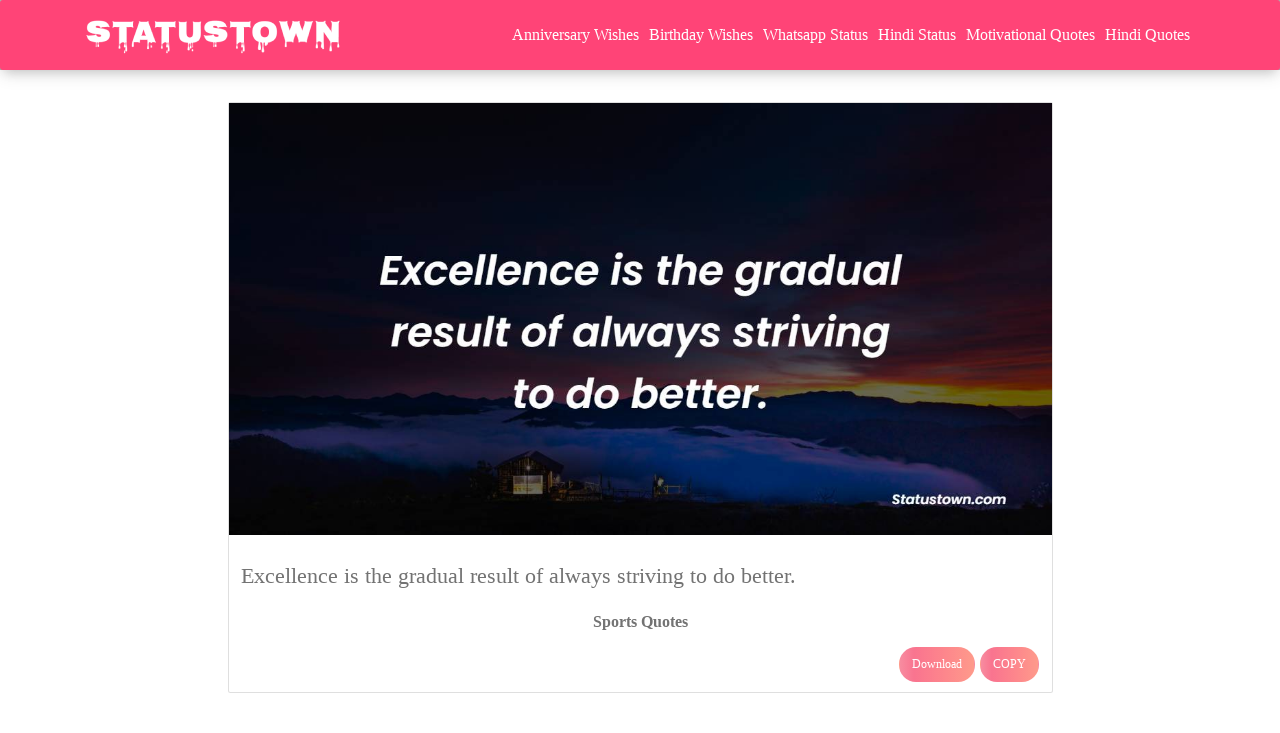

--- FILE ---
content_type: text/html; charset=utf-8
request_url: https://www.google.com/recaptcha/api2/aframe
body_size: 270
content:
<!DOCTYPE HTML><html><head><meta http-equiv="content-type" content="text/html; charset=UTF-8"></head><body><script nonce="TBMKW0naUkJOZ1k-TmxZRw">/** Anti-fraud and anti-abuse applications only. See google.com/recaptcha */ try{var clients={'sodar':'https://pagead2.googlesyndication.com/pagead/sodar?'};window.addEventListener("message",function(a){try{if(a.source===window.parent){var b=JSON.parse(a.data);var c=clients[b['id']];if(c){var d=document.createElement('img');d.src=c+b['params']+'&rc='+(localStorage.getItem("rc::a")?sessionStorage.getItem("rc::b"):"");window.document.body.appendChild(d);sessionStorage.setItem("rc::e",parseInt(sessionStorage.getItem("rc::e")||0)+1);localStorage.setItem("rc::h",'1768821986534');}}}catch(b){}});window.parent.postMessage("_grecaptcha_ready", "*");}catch(b){}</script></body></html>

--- FILE ---
content_type: application/javascript; charset=utf-8
request_url: https://fundingchoicesmessages.google.com/f/AGSKWxXuuXCb-Nou48Uw4jHWt-MAbD88MB2JQAtzCe0zeQbe9WeauOqsWsOgw2HgbAS5TD-IxUvrrTwtOYk_Vr7S-ePeBahJq5C7qdyec-M6Hu_7NRNpFyZQSWaPD4GYGcSdooF1ype4l5JtXU4aNPjg4UacNMeVmQJqNYXXE1UfTatwiqRfSAl4TlOuvKUU/_/ajax-advert./300by250ad./keyword_ad./bottom728x90./fif.html?s=
body_size: -1291
content:
window['3b338d89-e8d4-4e75-847b-bc6a6c5a560e'] = true;